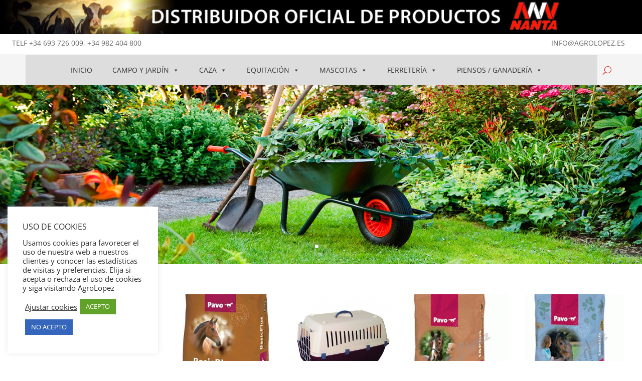

--- FILE ---
content_type: text/css
request_url: https://www.agrolopez.es/wp-content/et-cache/258/et-core-unified-cpt-258.min.css?ver=1751921536
body_size: 8170
content:
.et-db #et-boc .et-l .et_pb_section_0_tb_body.et_pb_section{padding-bottom:0px;margin-bottom:-16px}.et-db #et-boc .et-l .et_pb_row_0_tb_body{min-height:98px}.et-db #et-boc .et-l .et_pb_row_0_tb_body.et_pb_row{padding-top:0px!important;margin-top:-54px!important;margin-right:auto!important;margin-left:auto!important;padding-top:0px}.et-db #et-boc .et-l .et_pb_row_0_tb_body,body.et-db #page-container .et-db #et-boc .et-l #et-boc .et-l .et_pb_row_0_tb_body.et_pb_row,body.et_pb_pagebuilder_layout.single.et-db #page-container #et-boc .et-l #et-boc .et-l .et_pb_row_0_tb_body.et_pb_row,body.et_pb_pagebuilder_layout.single.et_full_width_page.et-db #page-container #et-boc .et-l .et_pb_row_0_tb_body.et_pb_row,.et-db #et-boc .et-l .et_pb_row_1_tb_body,body.et-db #page-container .et-db #et-boc .et-l #et-boc .et-l .et_pb_row_1_tb_body.et_pb_row,body.et_pb_pagebuilder_layout.single.et-db #page-container #et-boc .et-l #et-boc .et-l .et_pb_row_1_tb_body.et_pb_row,body.et_pb_pagebuilder_layout.single.et_full_width_page.et-db #page-container #et-boc .et-l .et_pb_row_1_tb_body.et_pb_row,.et-db #et-boc .et-l .et_pb_row_2_tb_body,body.et-db #page-container .et-db #et-boc .et-l #et-boc .et-l .et_pb_row_2_tb_body.et_pb_row,body.et_pb_pagebuilder_layout.single.et-db #page-container #et-boc .et-l #et-boc .et-l .et_pb_row_2_tb_body.et_pb_row,body.et_pb_pagebuilder_layout.single.et_full_width_page.et-db #page-container #et-boc .et-l .et_pb_row_2_tb_body.et_pb_row,.et-db #et-boc .et-l .et_pb_row_3_tb_body,body.et-db #page-container .et-db #et-boc .et-l #et-boc .et-l .et_pb_row_3_tb_body.et_pb_row,body.et_pb_pagebuilder_layout.single.et-db #page-container #et-boc .et-l #et-boc .et-l .et_pb_row_3_tb_body.et_pb_row,body.et_pb_pagebuilder_layout.single.et_full_width_page.et-db #page-container #et-boc .et-l .et_pb_row_3_tb_body.et_pb_row{width:100%;max-width:100%}.et-db #et-boc .et-l .et_pb_image_0_tb_body{width:100%;max-width:100%!important;text-align:center}.et-db #et-boc .et-l .et_pb_image_0_tb_body .et_pb_image_wrap,.et-db #et-boc .et-l .et_pb_image_0_tb_body img{width:100%}.et-db #et-boc .et-l .et_pb_row_1_tb_body.et_pb_row{padding-top:0px!important;padding-bottom:2px!important;margin-top:-55px!important;margin-right:auto!important;margin-left:auto!important;padding-top:0px;padding-bottom:2px}.et-db #et-boc .et-l .et_pb_text_0_tb_body{padding-top:8px!important;padding-left:24px!important;margin-bottom:1px!important}.et-db #et-boc .et-l .et_pb_text_1_tb_body{padding-top:8px!important;padding-right:34px!important}.et-db #et-boc .et-l .et_pb_row_2_tb_body.et_pb_row{padding-top:7px!important;padding-top:7px}.et-db #et-boc .et-l .et_pb_menu_0_tb_body.et_pb_menu ul li a{font-family:'Roboto',Helvetica,Arial,Lucida,sans-serif;text-transform:uppercase;font-size:18px}.et-db #et-boc .et-l .et_pb_menu_0_tb_body.et_pb_menu{background-color:#f4f4f4}.et-db #et-boc .et-l .et_pb_menu_0_tb_body{padding-top:2px;padding-bottom:0px;margin-top:3px!important}.et-db #et-boc .et-l .et_pb_menu_0_tb_body.et_pb_menu ul li.current-menu-item a,.et-db #et-boc .et-l .et_pb_text_2_tb_body.et_pb_text,.et-db #et-boc .et-l .et_pb_text_3_tb_body.et_pb_text,.et-db #et-boc .et-l .et_pb_text_5_tb_body.et_pb_text,.et-db #et-boc .et-l .et_pb_text_7_tb_body.et_pb_text{color:#e02b20!important}.et-db #et-boc .et-l .et_pb_menu_0_tb_body.et_pb_menu .nav li ul,.et-db #et-boc .et-l .et_pb_menu_0_tb_body.et_pb_menu .et_mobile_menu,.et-db #et-boc .et-l .et_pb_menu_0_tb_body.et_pb_menu .et_mobile_menu ul{background-color:#f4f4f4!important}.et-db #et-boc .et-l .et_pb_menu_0_tb_body .et_pb_menu_inner_container>.et_pb_menu__logo-wrap,.et-db #et-boc .et-l .et_pb_menu_0_tb_body .et_pb_menu__logo-slot{width:auto;max-width:100%}.et-db #et-boc .et-l .et_pb_menu_0_tb_body .et_pb_menu_inner_container>.et_pb_menu__logo-wrap .et_pb_menu__logo img,.et-db #et-boc .et-l .et_pb_menu_0_tb_body .et_pb_menu__logo-slot .et_pb_menu__logo-wrap img{height:auto;max-height:none}.et-db #et-boc .et-l .et_pb_menu_0_tb_body .mobile_nav .mobile_menu_bar:before,.et-db #et-boc .et-l .et_pb_menu_0_tb_body .et_pb_menu__icon.et_pb_menu__cart-button{color:#d85117}.et-db #et-boc .et-l .et_pb_menu_0_tb_body .et_pb_menu__icon.et_pb_menu__search-button,.et-db #et-boc .et-l .et_pb_menu_0_tb_body .et_pb_menu__icon.et_pb_menu__close-search-button{color:#e02b20}.et-db #et-boc .et-l .et_pb_section_1_tb_body.et_pb_section{padding-top:0px;padding-bottom:0px;margin-top:-18px}.et-db #et-boc .et-l .et_pb_row_3_tb_body.et_pb_row{padding-top:1px!important;padding-bottom:6px!important;margin-top:1px!important;margin-right:auto!important;margin-left:auto!important;padding-top:1px;padding-bottom:6px}.et-db #et-boc .et-l .et_pb_slider_0_tb_body.et_pb_slider{overflow-x:hidden;overflow-y:hidden}.et-db #et-boc .et-l .et_pb_slider_0_tb_body{margin-top:-13px!important}.et-db #et-boc .et-l .et_pb_section_2_tb_body.et_pb_section{padding-bottom:0px}.et-db #et-boc .et-l .et_pb_row_4_tb_body.et_pb_row{margin-top:-23px!important;margin-right:auto!important;margin-left:auto!important}.et-db #et-boc .et-l .et_pb_row_4_tb_body,body.et-db #page-container .et-db #et-boc .et-l #et-boc .et-l .et_pb_row_4_tb_body.et_pb_row,body.et_pb_pagebuilder_layout.single.et-db #page-container #et-boc .et-l #et-boc .et-l .et_pb_row_4_tb_body.et_pb_row,body.et_pb_pagebuilder_layout.single.et_full_width_page.et-db #page-container #et-boc .et-l .et_pb_row_4_tb_body.et_pb_row{width:95%;max-width:95%}.et-db #et-boc .et-l .et_pb_shop_0_tb_body.et_pb_shop .woocommerce ul.products li.product h3,.et-db #et-boc .et-l .et_pb_shop_0_tb_body.et_pb_shop .woocommerce ul.products li.product h1,.et-db #et-boc .et-l .et_pb_shop_0_tb_body.et_pb_shop .woocommerce ul.products li.product h2,.et-db #et-boc .et-l .et_pb_shop_0_tb_body.et_pb_shop .woocommerce ul.products li.product h4,.et-db #et-boc .et-l .et_pb_shop_0_tb_body.et_pb_shop .woocommerce ul.products li.product h5,.et-db #et-boc .et-l .et_pb_shop_0_tb_body.et_pb_shop .woocommerce ul.products li.product h6{font-family:'Architects Daughter',handwriting;font-weight:600;font-size:20px;color:#ba1800!important;line-height:0.8em;text-align:center}.et-db #et-boc .et-l .et_pb_shop_0_tb_body.et_pb_shop .woocommerce ul.products li.product .price,.et-db #et-boc .et-l .et_pb_shop_0_tb_body.et_pb_shop .woocommerce ul.products li.product .price .amount{font-size:17px;color:#000000!important;text-align:center}.et-db #et-boc .et-l .et_pb_shop_0_tb_body ul.products li.product .onsale{padding-top:6px!important;padding-right:18px!important;padding-bottom:6px!important;padding-left:18px!important;margin-top:0px!important;margin-right:0px!important;margin-bottom:0px!important;margin-left:0px!important}.et-db #et-boc .et-l .et_pb_shop_0_tb_body ul.products li.product .star-rating{width:calc(5.4em + (0px * 4))}.et-db #et-boc .et-l .et_pb_section_3_tb_body.et_pb_section{padding-bottom:2px;background-color:rgba(165,165,165,0.15)!important}.et-db #et-boc .et-l .et_pb_text_2_tb_body,.et-db #et-boc .et-l .et_pb_text_3_tb_body,.et-db #et-boc .et-l .et_pb_text_5_tb_body,.et-db #et-boc .et-l .et_pb_text_7_tb_body{font-weight:700;font-size:16px}.et-db #et-boc .et-l .et_pb_image_1_tb_body{width:40%;max-width:40%;text-align:left;margin-left:0}.et-db #et-boc .et-l .et_pb_text_6_tb_body{margin-top:-23px!important}.et-db #et-boc .et-l .et_pb_image_2_tb_body{margin-top:-25px!important;width:55%;max-width:55%;text-align:left;margin-left:0}.et-db #et-boc .et-l .et_pb_slider .et_pb_slide_0_tb_body{background-image:url(https://www.agrolopez.es/wp-content/uploads/2020/11/agroslider.png)}.et-db #et-boc .et-l .et_pb_slider .et_pb_slide_1_tb_body{background-image:url(https://www.agrolopez.es/wp-content/uploads/2020/11/agroslider2.png)}.et-db #et-boc .et-l .et_pb_image_1_tb_body.et_pb_module,.et-db #et-boc .et-l .et_pb_image_2_tb_body.et_pb_module{margin-left:auto!important;margin-right:auto!important}@media only screen and (max-width:980px){.et-db #et-boc .et-l .et_pb_image_1_tb_body .et_pb_image_wrap img,.et-db #et-boc .et-l .et_pb_image_2_tb_body .et_pb_image_wrap img{width:auto}}@media only screen and (max-width:767px){.et-db #et-boc .et-l .et_pb_image_1_tb_body .et_pb_image_wrap img,.et-db #et-boc .et-l .et_pb_image_2_tb_body .et_pb_image_wrap img{width:auto}}

--- FILE ---
content_type: text/css
request_url: https://www.agrolopez.es/wp-content/et-cache/258/et-core-unified-cpt-deferred-258.min.css?ver=1751921536
body_size: 265
content:
.et-db #et-boc .et-l .et_pb_section_4_tb_body.et_pb_section{padding-top:6px;padding-bottom:0px;background-color:#000000!important}.et-db #et-boc .et-l .et_pb_row_6_tb_body{min-height:49px}.et-db #et-boc .et-l .et_pb_row_6_tb_body.et_pb_row{padding-top:7px!important;padding-top:7px}.et-db #et-boc .et-l .et_pb_text_8_tb_body.et_pb_text{color:#ffffff!important}